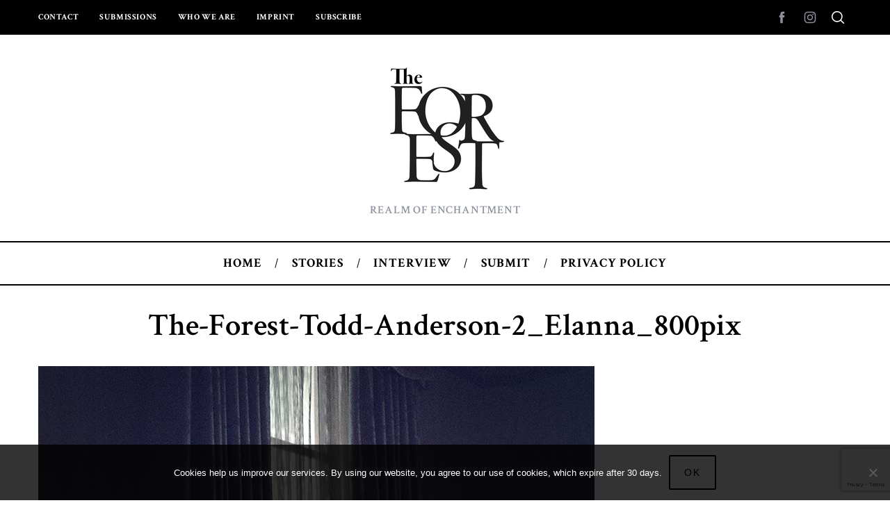

--- FILE ---
content_type: text/html; charset=utf-8
request_url: https://www.google.com/recaptcha/api2/anchor?ar=1&k=6Le7l6cUAAAAAHwN1ExzpZHS0RgHzfOWlAXvUl-_&co=aHR0cHM6Ly90aGVmb3Jlc3RtYWdhemluZS5jb206NDQz&hl=en&v=9TiwnJFHeuIw_s0wSd3fiKfN&size=invisible&anchor-ms=20000&execute-ms=30000&cb=39zygn8hl8ip
body_size: 47995
content:
<!DOCTYPE HTML><html dir="ltr" lang="en"><head><meta http-equiv="Content-Type" content="text/html; charset=UTF-8">
<meta http-equiv="X-UA-Compatible" content="IE=edge">
<title>reCAPTCHA</title>
<style type="text/css">
/* cyrillic-ext */
@font-face {
  font-family: 'Roboto';
  font-style: normal;
  font-weight: 400;
  font-stretch: 100%;
  src: url(//fonts.gstatic.com/s/roboto/v48/KFO7CnqEu92Fr1ME7kSn66aGLdTylUAMa3GUBHMdazTgWw.woff2) format('woff2');
  unicode-range: U+0460-052F, U+1C80-1C8A, U+20B4, U+2DE0-2DFF, U+A640-A69F, U+FE2E-FE2F;
}
/* cyrillic */
@font-face {
  font-family: 'Roboto';
  font-style: normal;
  font-weight: 400;
  font-stretch: 100%;
  src: url(//fonts.gstatic.com/s/roboto/v48/KFO7CnqEu92Fr1ME7kSn66aGLdTylUAMa3iUBHMdazTgWw.woff2) format('woff2');
  unicode-range: U+0301, U+0400-045F, U+0490-0491, U+04B0-04B1, U+2116;
}
/* greek-ext */
@font-face {
  font-family: 'Roboto';
  font-style: normal;
  font-weight: 400;
  font-stretch: 100%;
  src: url(//fonts.gstatic.com/s/roboto/v48/KFO7CnqEu92Fr1ME7kSn66aGLdTylUAMa3CUBHMdazTgWw.woff2) format('woff2');
  unicode-range: U+1F00-1FFF;
}
/* greek */
@font-face {
  font-family: 'Roboto';
  font-style: normal;
  font-weight: 400;
  font-stretch: 100%;
  src: url(//fonts.gstatic.com/s/roboto/v48/KFO7CnqEu92Fr1ME7kSn66aGLdTylUAMa3-UBHMdazTgWw.woff2) format('woff2');
  unicode-range: U+0370-0377, U+037A-037F, U+0384-038A, U+038C, U+038E-03A1, U+03A3-03FF;
}
/* math */
@font-face {
  font-family: 'Roboto';
  font-style: normal;
  font-weight: 400;
  font-stretch: 100%;
  src: url(//fonts.gstatic.com/s/roboto/v48/KFO7CnqEu92Fr1ME7kSn66aGLdTylUAMawCUBHMdazTgWw.woff2) format('woff2');
  unicode-range: U+0302-0303, U+0305, U+0307-0308, U+0310, U+0312, U+0315, U+031A, U+0326-0327, U+032C, U+032F-0330, U+0332-0333, U+0338, U+033A, U+0346, U+034D, U+0391-03A1, U+03A3-03A9, U+03B1-03C9, U+03D1, U+03D5-03D6, U+03F0-03F1, U+03F4-03F5, U+2016-2017, U+2034-2038, U+203C, U+2040, U+2043, U+2047, U+2050, U+2057, U+205F, U+2070-2071, U+2074-208E, U+2090-209C, U+20D0-20DC, U+20E1, U+20E5-20EF, U+2100-2112, U+2114-2115, U+2117-2121, U+2123-214F, U+2190, U+2192, U+2194-21AE, U+21B0-21E5, U+21F1-21F2, U+21F4-2211, U+2213-2214, U+2216-22FF, U+2308-230B, U+2310, U+2319, U+231C-2321, U+2336-237A, U+237C, U+2395, U+239B-23B7, U+23D0, U+23DC-23E1, U+2474-2475, U+25AF, U+25B3, U+25B7, U+25BD, U+25C1, U+25CA, U+25CC, U+25FB, U+266D-266F, U+27C0-27FF, U+2900-2AFF, U+2B0E-2B11, U+2B30-2B4C, U+2BFE, U+3030, U+FF5B, U+FF5D, U+1D400-1D7FF, U+1EE00-1EEFF;
}
/* symbols */
@font-face {
  font-family: 'Roboto';
  font-style: normal;
  font-weight: 400;
  font-stretch: 100%;
  src: url(//fonts.gstatic.com/s/roboto/v48/KFO7CnqEu92Fr1ME7kSn66aGLdTylUAMaxKUBHMdazTgWw.woff2) format('woff2');
  unicode-range: U+0001-000C, U+000E-001F, U+007F-009F, U+20DD-20E0, U+20E2-20E4, U+2150-218F, U+2190, U+2192, U+2194-2199, U+21AF, U+21E6-21F0, U+21F3, U+2218-2219, U+2299, U+22C4-22C6, U+2300-243F, U+2440-244A, U+2460-24FF, U+25A0-27BF, U+2800-28FF, U+2921-2922, U+2981, U+29BF, U+29EB, U+2B00-2BFF, U+4DC0-4DFF, U+FFF9-FFFB, U+10140-1018E, U+10190-1019C, U+101A0, U+101D0-101FD, U+102E0-102FB, U+10E60-10E7E, U+1D2C0-1D2D3, U+1D2E0-1D37F, U+1F000-1F0FF, U+1F100-1F1AD, U+1F1E6-1F1FF, U+1F30D-1F30F, U+1F315, U+1F31C, U+1F31E, U+1F320-1F32C, U+1F336, U+1F378, U+1F37D, U+1F382, U+1F393-1F39F, U+1F3A7-1F3A8, U+1F3AC-1F3AF, U+1F3C2, U+1F3C4-1F3C6, U+1F3CA-1F3CE, U+1F3D4-1F3E0, U+1F3ED, U+1F3F1-1F3F3, U+1F3F5-1F3F7, U+1F408, U+1F415, U+1F41F, U+1F426, U+1F43F, U+1F441-1F442, U+1F444, U+1F446-1F449, U+1F44C-1F44E, U+1F453, U+1F46A, U+1F47D, U+1F4A3, U+1F4B0, U+1F4B3, U+1F4B9, U+1F4BB, U+1F4BF, U+1F4C8-1F4CB, U+1F4D6, U+1F4DA, U+1F4DF, U+1F4E3-1F4E6, U+1F4EA-1F4ED, U+1F4F7, U+1F4F9-1F4FB, U+1F4FD-1F4FE, U+1F503, U+1F507-1F50B, U+1F50D, U+1F512-1F513, U+1F53E-1F54A, U+1F54F-1F5FA, U+1F610, U+1F650-1F67F, U+1F687, U+1F68D, U+1F691, U+1F694, U+1F698, U+1F6AD, U+1F6B2, U+1F6B9-1F6BA, U+1F6BC, U+1F6C6-1F6CF, U+1F6D3-1F6D7, U+1F6E0-1F6EA, U+1F6F0-1F6F3, U+1F6F7-1F6FC, U+1F700-1F7FF, U+1F800-1F80B, U+1F810-1F847, U+1F850-1F859, U+1F860-1F887, U+1F890-1F8AD, U+1F8B0-1F8BB, U+1F8C0-1F8C1, U+1F900-1F90B, U+1F93B, U+1F946, U+1F984, U+1F996, U+1F9E9, U+1FA00-1FA6F, U+1FA70-1FA7C, U+1FA80-1FA89, U+1FA8F-1FAC6, U+1FACE-1FADC, U+1FADF-1FAE9, U+1FAF0-1FAF8, U+1FB00-1FBFF;
}
/* vietnamese */
@font-face {
  font-family: 'Roboto';
  font-style: normal;
  font-weight: 400;
  font-stretch: 100%;
  src: url(//fonts.gstatic.com/s/roboto/v48/KFO7CnqEu92Fr1ME7kSn66aGLdTylUAMa3OUBHMdazTgWw.woff2) format('woff2');
  unicode-range: U+0102-0103, U+0110-0111, U+0128-0129, U+0168-0169, U+01A0-01A1, U+01AF-01B0, U+0300-0301, U+0303-0304, U+0308-0309, U+0323, U+0329, U+1EA0-1EF9, U+20AB;
}
/* latin-ext */
@font-face {
  font-family: 'Roboto';
  font-style: normal;
  font-weight: 400;
  font-stretch: 100%;
  src: url(//fonts.gstatic.com/s/roboto/v48/KFO7CnqEu92Fr1ME7kSn66aGLdTylUAMa3KUBHMdazTgWw.woff2) format('woff2');
  unicode-range: U+0100-02BA, U+02BD-02C5, U+02C7-02CC, U+02CE-02D7, U+02DD-02FF, U+0304, U+0308, U+0329, U+1D00-1DBF, U+1E00-1E9F, U+1EF2-1EFF, U+2020, U+20A0-20AB, U+20AD-20C0, U+2113, U+2C60-2C7F, U+A720-A7FF;
}
/* latin */
@font-face {
  font-family: 'Roboto';
  font-style: normal;
  font-weight: 400;
  font-stretch: 100%;
  src: url(//fonts.gstatic.com/s/roboto/v48/KFO7CnqEu92Fr1ME7kSn66aGLdTylUAMa3yUBHMdazQ.woff2) format('woff2');
  unicode-range: U+0000-00FF, U+0131, U+0152-0153, U+02BB-02BC, U+02C6, U+02DA, U+02DC, U+0304, U+0308, U+0329, U+2000-206F, U+20AC, U+2122, U+2191, U+2193, U+2212, U+2215, U+FEFF, U+FFFD;
}
/* cyrillic-ext */
@font-face {
  font-family: 'Roboto';
  font-style: normal;
  font-weight: 500;
  font-stretch: 100%;
  src: url(//fonts.gstatic.com/s/roboto/v48/KFO7CnqEu92Fr1ME7kSn66aGLdTylUAMa3GUBHMdazTgWw.woff2) format('woff2');
  unicode-range: U+0460-052F, U+1C80-1C8A, U+20B4, U+2DE0-2DFF, U+A640-A69F, U+FE2E-FE2F;
}
/* cyrillic */
@font-face {
  font-family: 'Roboto';
  font-style: normal;
  font-weight: 500;
  font-stretch: 100%;
  src: url(//fonts.gstatic.com/s/roboto/v48/KFO7CnqEu92Fr1ME7kSn66aGLdTylUAMa3iUBHMdazTgWw.woff2) format('woff2');
  unicode-range: U+0301, U+0400-045F, U+0490-0491, U+04B0-04B1, U+2116;
}
/* greek-ext */
@font-face {
  font-family: 'Roboto';
  font-style: normal;
  font-weight: 500;
  font-stretch: 100%;
  src: url(//fonts.gstatic.com/s/roboto/v48/KFO7CnqEu92Fr1ME7kSn66aGLdTylUAMa3CUBHMdazTgWw.woff2) format('woff2');
  unicode-range: U+1F00-1FFF;
}
/* greek */
@font-face {
  font-family: 'Roboto';
  font-style: normal;
  font-weight: 500;
  font-stretch: 100%;
  src: url(//fonts.gstatic.com/s/roboto/v48/KFO7CnqEu92Fr1ME7kSn66aGLdTylUAMa3-UBHMdazTgWw.woff2) format('woff2');
  unicode-range: U+0370-0377, U+037A-037F, U+0384-038A, U+038C, U+038E-03A1, U+03A3-03FF;
}
/* math */
@font-face {
  font-family: 'Roboto';
  font-style: normal;
  font-weight: 500;
  font-stretch: 100%;
  src: url(//fonts.gstatic.com/s/roboto/v48/KFO7CnqEu92Fr1ME7kSn66aGLdTylUAMawCUBHMdazTgWw.woff2) format('woff2');
  unicode-range: U+0302-0303, U+0305, U+0307-0308, U+0310, U+0312, U+0315, U+031A, U+0326-0327, U+032C, U+032F-0330, U+0332-0333, U+0338, U+033A, U+0346, U+034D, U+0391-03A1, U+03A3-03A9, U+03B1-03C9, U+03D1, U+03D5-03D6, U+03F0-03F1, U+03F4-03F5, U+2016-2017, U+2034-2038, U+203C, U+2040, U+2043, U+2047, U+2050, U+2057, U+205F, U+2070-2071, U+2074-208E, U+2090-209C, U+20D0-20DC, U+20E1, U+20E5-20EF, U+2100-2112, U+2114-2115, U+2117-2121, U+2123-214F, U+2190, U+2192, U+2194-21AE, U+21B0-21E5, U+21F1-21F2, U+21F4-2211, U+2213-2214, U+2216-22FF, U+2308-230B, U+2310, U+2319, U+231C-2321, U+2336-237A, U+237C, U+2395, U+239B-23B7, U+23D0, U+23DC-23E1, U+2474-2475, U+25AF, U+25B3, U+25B7, U+25BD, U+25C1, U+25CA, U+25CC, U+25FB, U+266D-266F, U+27C0-27FF, U+2900-2AFF, U+2B0E-2B11, U+2B30-2B4C, U+2BFE, U+3030, U+FF5B, U+FF5D, U+1D400-1D7FF, U+1EE00-1EEFF;
}
/* symbols */
@font-face {
  font-family: 'Roboto';
  font-style: normal;
  font-weight: 500;
  font-stretch: 100%;
  src: url(//fonts.gstatic.com/s/roboto/v48/KFO7CnqEu92Fr1ME7kSn66aGLdTylUAMaxKUBHMdazTgWw.woff2) format('woff2');
  unicode-range: U+0001-000C, U+000E-001F, U+007F-009F, U+20DD-20E0, U+20E2-20E4, U+2150-218F, U+2190, U+2192, U+2194-2199, U+21AF, U+21E6-21F0, U+21F3, U+2218-2219, U+2299, U+22C4-22C6, U+2300-243F, U+2440-244A, U+2460-24FF, U+25A0-27BF, U+2800-28FF, U+2921-2922, U+2981, U+29BF, U+29EB, U+2B00-2BFF, U+4DC0-4DFF, U+FFF9-FFFB, U+10140-1018E, U+10190-1019C, U+101A0, U+101D0-101FD, U+102E0-102FB, U+10E60-10E7E, U+1D2C0-1D2D3, U+1D2E0-1D37F, U+1F000-1F0FF, U+1F100-1F1AD, U+1F1E6-1F1FF, U+1F30D-1F30F, U+1F315, U+1F31C, U+1F31E, U+1F320-1F32C, U+1F336, U+1F378, U+1F37D, U+1F382, U+1F393-1F39F, U+1F3A7-1F3A8, U+1F3AC-1F3AF, U+1F3C2, U+1F3C4-1F3C6, U+1F3CA-1F3CE, U+1F3D4-1F3E0, U+1F3ED, U+1F3F1-1F3F3, U+1F3F5-1F3F7, U+1F408, U+1F415, U+1F41F, U+1F426, U+1F43F, U+1F441-1F442, U+1F444, U+1F446-1F449, U+1F44C-1F44E, U+1F453, U+1F46A, U+1F47D, U+1F4A3, U+1F4B0, U+1F4B3, U+1F4B9, U+1F4BB, U+1F4BF, U+1F4C8-1F4CB, U+1F4D6, U+1F4DA, U+1F4DF, U+1F4E3-1F4E6, U+1F4EA-1F4ED, U+1F4F7, U+1F4F9-1F4FB, U+1F4FD-1F4FE, U+1F503, U+1F507-1F50B, U+1F50D, U+1F512-1F513, U+1F53E-1F54A, U+1F54F-1F5FA, U+1F610, U+1F650-1F67F, U+1F687, U+1F68D, U+1F691, U+1F694, U+1F698, U+1F6AD, U+1F6B2, U+1F6B9-1F6BA, U+1F6BC, U+1F6C6-1F6CF, U+1F6D3-1F6D7, U+1F6E0-1F6EA, U+1F6F0-1F6F3, U+1F6F7-1F6FC, U+1F700-1F7FF, U+1F800-1F80B, U+1F810-1F847, U+1F850-1F859, U+1F860-1F887, U+1F890-1F8AD, U+1F8B0-1F8BB, U+1F8C0-1F8C1, U+1F900-1F90B, U+1F93B, U+1F946, U+1F984, U+1F996, U+1F9E9, U+1FA00-1FA6F, U+1FA70-1FA7C, U+1FA80-1FA89, U+1FA8F-1FAC6, U+1FACE-1FADC, U+1FADF-1FAE9, U+1FAF0-1FAF8, U+1FB00-1FBFF;
}
/* vietnamese */
@font-face {
  font-family: 'Roboto';
  font-style: normal;
  font-weight: 500;
  font-stretch: 100%;
  src: url(//fonts.gstatic.com/s/roboto/v48/KFO7CnqEu92Fr1ME7kSn66aGLdTylUAMa3OUBHMdazTgWw.woff2) format('woff2');
  unicode-range: U+0102-0103, U+0110-0111, U+0128-0129, U+0168-0169, U+01A0-01A1, U+01AF-01B0, U+0300-0301, U+0303-0304, U+0308-0309, U+0323, U+0329, U+1EA0-1EF9, U+20AB;
}
/* latin-ext */
@font-face {
  font-family: 'Roboto';
  font-style: normal;
  font-weight: 500;
  font-stretch: 100%;
  src: url(//fonts.gstatic.com/s/roboto/v48/KFO7CnqEu92Fr1ME7kSn66aGLdTylUAMa3KUBHMdazTgWw.woff2) format('woff2');
  unicode-range: U+0100-02BA, U+02BD-02C5, U+02C7-02CC, U+02CE-02D7, U+02DD-02FF, U+0304, U+0308, U+0329, U+1D00-1DBF, U+1E00-1E9F, U+1EF2-1EFF, U+2020, U+20A0-20AB, U+20AD-20C0, U+2113, U+2C60-2C7F, U+A720-A7FF;
}
/* latin */
@font-face {
  font-family: 'Roboto';
  font-style: normal;
  font-weight: 500;
  font-stretch: 100%;
  src: url(//fonts.gstatic.com/s/roboto/v48/KFO7CnqEu92Fr1ME7kSn66aGLdTylUAMa3yUBHMdazQ.woff2) format('woff2');
  unicode-range: U+0000-00FF, U+0131, U+0152-0153, U+02BB-02BC, U+02C6, U+02DA, U+02DC, U+0304, U+0308, U+0329, U+2000-206F, U+20AC, U+2122, U+2191, U+2193, U+2212, U+2215, U+FEFF, U+FFFD;
}
/* cyrillic-ext */
@font-face {
  font-family: 'Roboto';
  font-style: normal;
  font-weight: 900;
  font-stretch: 100%;
  src: url(//fonts.gstatic.com/s/roboto/v48/KFO7CnqEu92Fr1ME7kSn66aGLdTylUAMa3GUBHMdazTgWw.woff2) format('woff2');
  unicode-range: U+0460-052F, U+1C80-1C8A, U+20B4, U+2DE0-2DFF, U+A640-A69F, U+FE2E-FE2F;
}
/* cyrillic */
@font-face {
  font-family: 'Roboto';
  font-style: normal;
  font-weight: 900;
  font-stretch: 100%;
  src: url(//fonts.gstatic.com/s/roboto/v48/KFO7CnqEu92Fr1ME7kSn66aGLdTylUAMa3iUBHMdazTgWw.woff2) format('woff2');
  unicode-range: U+0301, U+0400-045F, U+0490-0491, U+04B0-04B1, U+2116;
}
/* greek-ext */
@font-face {
  font-family: 'Roboto';
  font-style: normal;
  font-weight: 900;
  font-stretch: 100%;
  src: url(//fonts.gstatic.com/s/roboto/v48/KFO7CnqEu92Fr1ME7kSn66aGLdTylUAMa3CUBHMdazTgWw.woff2) format('woff2');
  unicode-range: U+1F00-1FFF;
}
/* greek */
@font-face {
  font-family: 'Roboto';
  font-style: normal;
  font-weight: 900;
  font-stretch: 100%;
  src: url(//fonts.gstatic.com/s/roboto/v48/KFO7CnqEu92Fr1ME7kSn66aGLdTylUAMa3-UBHMdazTgWw.woff2) format('woff2');
  unicode-range: U+0370-0377, U+037A-037F, U+0384-038A, U+038C, U+038E-03A1, U+03A3-03FF;
}
/* math */
@font-face {
  font-family: 'Roboto';
  font-style: normal;
  font-weight: 900;
  font-stretch: 100%;
  src: url(//fonts.gstatic.com/s/roboto/v48/KFO7CnqEu92Fr1ME7kSn66aGLdTylUAMawCUBHMdazTgWw.woff2) format('woff2');
  unicode-range: U+0302-0303, U+0305, U+0307-0308, U+0310, U+0312, U+0315, U+031A, U+0326-0327, U+032C, U+032F-0330, U+0332-0333, U+0338, U+033A, U+0346, U+034D, U+0391-03A1, U+03A3-03A9, U+03B1-03C9, U+03D1, U+03D5-03D6, U+03F0-03F1, U+03F4-03F5, U+2016-2017, U+2034-2038, U+203C, U+2040, U+2043, U+2047, U+2050, U+2057, U+205F, U+2070-2071, U+2074-208E, U+2090-209C, U+20D0-20DC, U+20E1, U+20E5-20EF, U+2100-2112, U+2114-2115, U+2117-2121, U+2123-214F, U+2190, U+2192, U+2194-21AE, U+21B0-21E5, U+21F1-21F2, U+21F4-2211, U+2213-2214, U+2216-22FF, U+2308-230B, U+2310, U+2319, U+231C-2321, U+2336-237A, U+237C, U+2395, U+239B-23B7, U+23D0, U+23DC-23E1, U+2474-2475, U+25AF, U+25B3, U+25B7, U+25BD, U+25C1, U+25CA, U+25CC, U+25FB, U+266D-266F, U+27C0-27FF, U+2900-2AFF, U+2B0E-2B11, U+2B30-2B4C, U+2BFE, U+3030, U+FF5B, U+FF5D, U+1D400-1D7FF, U+1EE00-1EEFF;
}
/* symbols */
@font-face {
  font-family: 'Roboto';
  font-style: normal;
  font-weight: 900;
  font-stretch: 100%;
  src: url(//fonts.gstatic.com/s/roboto/v48/KFO7CnqEu92Fr1ME7kSn66aGLdTylUAMaxKUBHMdazTgWw.woff2) format('woff2');
  unicode-range: U+0001-000C, U+000E-001F, U+007F-009F, U+20DD-20E0, U+20E2-20E4, U+2150-218F, U+2190, U+2192, U+2194-2199, U+21AF, U+21E6-21F0, U+21F3, U+2218-2219, U+2299, U+22C4-22C6, U+2300-243F, U+2440-244A, U+2460-24FF, U+25A0-27BF, U+2800-28FF, U+2921-2922, U+2981, U+29BF, U+29EB, U+2B00-2BFF, U+4DC0-4DFF, U+FFF9-FFFB, U+10140-1018E, U+10190-1019C, U+101A0, U+101D0-101FD, U+102E0-102FB, U+10E60-10E7E, U+1D2C0-1D2D3, U+1D2E0-1D37F, U+1F000-1F0FF, U+1F100-1F1AD, U+1F1E6-1F1FF, U+1F30D-1F30F, U+1F315, U+1F31C, U+1F31E, U+1F320-1F32C, U+1F336, U+1F378, U+1F37D, U+1F382, U+1F393-1F39F, U+1F3A7-1F3A8, U+1F3AC-1F3AF, U+1F3C2, U+1F3C4-1F3C6, U+1F3CA-1F3CE, U+1F3D4-1F3E0, U+1F3ED, U+1F3F1-1F3F3, U+1F3F5-1F3F7, U+1F408, U+1F415, U+1F41F, U+1F426, U+1F43F, U+1F441-1F442, U+1F444, U+1F446-1F449, U+1F44C-1F44E, U+1F453, U+1F46A, U+1F47D, U+1F4A3, U+1F4B0, U+1F4B3, U+1F4B9, U+1F4BB, U+1F4BF, U+1F4C8-1F4CB, U+1F4D6, U+1F4DA, U+1F4DF, U+1F4E3-1F4E6, U+1F4EA-1F4ED, U+1F4F7, U+1F4F9-1F4FB, U+1F4FD-1F4FE, U+1F503, U+1F507-1F50B, U+1F50D, U+1F512-1F513, U+1F53E-1F54A, U+1F54F-1F5FA, U+1F610, U+1F650-1F67F, U+1F687, U+1F68D, U+1F691, U+1F694, U+1F698, U+1F6AD, U+1F6B2, U+1F6B9-1F6BA, U+1F6BC, U+1F6C6-1F6CF, U+1F6D3-1F6D7, U+1F6E0-1F6EA, U+1F6F0-1F6F3, U+1F6F7-1F6FC, U+1F700-1F7FF, U+1F800-1F80B, U+1F810-1F847, U+1F850-1F859, U+1F860-1F887, U+1F890-1F8AD, U+1F8B0-1F8BB, U+1F8C0-1F8C1, U+1F900-1F90B, U+1F93B, U+1F946, U+1F984, U+1F996, U+1F9E9, U+1FA00-1FA6F, U+1FA70-1FA7C, U+1FA80-1FA89, U+1FA8F-1FAC6, U+1FACE-1FADC, U+1FADF-1FAE9, U+1FAF0-1FAF8, U+1FB00-1FBFF;
}
/* vietnamese */
@font-face {
  font-family: 'Roboto';
  font-style: normal;
  font-weight: 900;
  font-stretch: 100%;
  src: url(//fonts.gstatic.com/s/roboto/v48/KFO7CnqEu92Fr1ME7kSn66aGLdTylUAMa3OUBHMdazTgWw.woff2) format('woff2');
  unicode-range: U+0102-0103, U+0110-0111, U+0128-0129, U+0168-0169, U+01A0-01A1, U+01AF-01B0, U+0300-0301, U+0303-0304, U+0308-0309, U+0323, U+0329, U+1EA0-1EF9, U+20AB;
}
/* latin-ext */
@font-face {
  font-family: 'Roboto';
  font-style: normal;
  font-weight: 900;
  font-stretch: 100%;
  src: url(//fonts.gstatic.com/s/roboto/v48/KFO7CnqEu92Fr1ME7kSn66aGLdTylUAMa3KUBHMdazTgWw.woff2) format('woff2');
  unicode-range: U+0100-02BA, U+02BD-02C5, U+02C7-02CC, U+02CE-02D7, U+02DD-02FF, U+0304, U+0308, U+0329, U+1D00-1DBF, U+1E00-1E9F, U+1EF2-1EFF, U+2020, U+20A0-20AB, U+20AD-20C0, U+2113, U+2C60-2C7F, U+A720-A7FF;
}
/* latin */
@font-face {
  font-family: 'Roboto';
  font-style: normal;
  font-weight: 900;
  font-stretch: 100%;
  src: url(//fonts.gstatic.com/s/roboto/v48/KFO7CnqEu92Fr1ME7kSn66aGLdTylUAMa3yUBHMdazQ.woff2) format('woff2');
  unicode-range: U+0000-00FF, U+0131, U+0152-0153, U+02BB-02BC, U+02C6, U+02DA, U+02DC, U+0304, U+0308, U+0329, U+2000-206F, U+20AC, U+2122, U+2191, U+2193, U+2212, U+2215, U+FEFF, U+FFFD;
}

</style>
<link rel="stylesheet" type="text/css" href="https://www.gstatic.com/recaptcha/releases/9TiwnJFHeuIw_s0wSd3fiKfN/styles__ltr.css">
<script nonce="4U-FFoNgv-ez1ytmsdy73g" type="text/javascript">window['__recaptcha_api'] = 'https://www.google.com/recaptcha/api2/';</script>
<script type="text/javascript" src="https://www.gstatic.com/recaptcha/releases/9TiwnJFHeuIw_s0wSd3fiKfN/recaptcha__en.js" nonce="4U-FFoNgv-ez1ytmsdy73g">
      
    </script></head>
<body><div id="rc-anchor-alert" class="rc-anchor-alert"></div>
<input type="hidden" id="recaptcha-token" value="[base64]">
<script type="text/javascript" nonce="4U-FFoNgv-ez1ytmsdy73g">
      recaptcha.anchor.Main.init("[\x22ainput\x22,[\x22bgdata\x22,\x22\x22,\[base64]/[base64]/[base64]/[base64]/[base64]/[base64]/[base64]/[base64]/[base64]/[base64]\\u003d\x22,\[base64]\\u003d\\u003d\x22,\x22w6IsCG0dOSx0wo3CsjQReUjCsXUAEMKVWAk8OUhebw91AcODw4bCqcK8w5Fsw7EibcKmNcOawp9BwrHDiMOOLgwlKDnDjcOOw5JKZcOuwp/CmEZyw4TDpxHCs8KpFsKFw6pkHkMFKDtNwpt4ZALDnsKNOcOmfMKCdsKkwoLDlcOYeHVDChHCmsOcUX/CuUXDnwAXw5JbCMOYwptHw4rChH5xw7HDg8K6wrZUM8KuwpnCk1nDhsK9w7Z1BjQFwpjCscO6wrPCkDg3WVY+KWPCj8KMwrHCqMOMwqdKw7Ihw77ChMOJw4h8d0/CjU/DpmBtQUvDtcKuPMKCG0NNw6HDjnAGSiTCm8KuwoEWacOndQRCB1hAwoJYwpDCq8Otw6nDtBA6w5zCtMOCw4/[base64]/DmMKUwoTDhkkZV2wvwrw4wrkmw6rCl0bDrcKvwrHDgRQDOwMfwqAEFgcHRCzCkMOYNsKqN3VXADbDg8KBJlfDhsK7aU7DnMOOOcO5wqsbwqAKdz/CvMKCwp7ChMOQw6nDhsOww7LClMOmwoHChMOGc8OYcwDDvWzCisOAZ8OIwqwNZxNRGQnDgBEyU3PCkz0cw4EmbWVVMsKNwpLDmsOgwr7ChVLDtnLCp0FgTMO2aMKuwolqBn/Cim9fw5h6wo/ChidgwofCoDDDn18rWTzDpAnDjzZew4gxbcKKI8KSLUnDssOXwpHCp8KowrnDgcOjPcKrasO5wpN+wp3DoMKYwpITwoLDvMKJBkTCqwk/wq/DqxDCv2fCoMK0wrMIwoDComTCmy9YJcONw7fChsOeFhDCjsOXwocQw4jChgTCh8OEfMOLwoDDgsKswqoVAsOEBsOGw6fDqgfCksOiwq/CrE7DgTgzRcO4ScKwWcKhw5gKwr/[base64]/[base64]/DuHx5YTVsPMK7FGPCv8KRe0hEw5vCpMOWw7t4HTPClHfCn8OxLMOMeATCtwRcw5UtJ0nDuMOiaMKlTGlVXsKxKnNdw7E6w7PCjcObVQHCvlF5w5PDmsO7woszwoHCocOzwo/DiWnDhyhywqzCj8OWwqAKGWZvw4dFw64Fw5HCgGhFdVfCvS3DlygsPSQcbsO7c1E5wrM7Wi9FbxnDiFMJwp/DqsKOw4AmRQjDj3gSwpUsw6jChxU5dMK2UxtHw65CPcO9w7gHw43Co1wtwozDjcKAIyjDhzPDijNHwqYFIsK8wpUxwpPCt8Osw6bCijpbWcK/XcO2FjDClwnDsMKpwrt4X8OXw7QqR8O8w4BKw6JzOMKXQ0vDt1TCvMKAJShHwo0vRAzClzI3wqDCk8OfHsKgbMOBfcKCwpfDi8KQwpRfw4EsWg7DshFzbjtfw7ZrVcKmwp5SwqzDlUM0J8ORYzZPR8OEwofDqSQXwr5KNFHDninCl1LDsGjDpMKZZcK6wqA/Ij9ww5Z5w5liw55HE1XCvsOxHRPDnRQWEMOVw4nCvyUfaU7DhWLCqcKMwrMtwqgZKWQmJMOAwr5tw74xw6EvLVgQaMO1w6Zqw4HDkcKNH8KPVgJxdMKuYTF/T23DhMOxZ8OaOsOuW8KEw4HCqMOXw7IQwqAiw6HCk3lBcUh/wpnDl8Knwr9Pw7kOd3o1w5rDvkbDssKzaUHCmsOWw4/CtDbCviTDmMK+C8KcTMOhHsKUwr5Nwq1PF0DChMOsecOzDDFUWcOdA8KQw73CrMODw5leeEzCjcOHwp9DZsK4w5vDn3/[base64]/[base64]/ccK/[base64]/w6DCnyrDunXDk8KKS8Onw5xcw4p8UxPCmFnDs1RCXwPDr3nCp8OARCzDi0shw7/Cu8O3wqfCslE2wr1/AkPDmAgHw5DDg8KUCcO4eSs8B1vDphPCtMO4wpXDkMOowp3DocOpwqZSw5DClMOAch4UwpJuwqPCm3zDj8Ouw6Z9XsOnw41sFMKow4tKw7MHDkHDusOILsOHVMO7wp/Dn8OPwp1aZWY8w4bCvGFLbmvChcORFzpDwr/Dn8K2woAxa8ONb3pDQcOBM8OWw6PDlcOtD8KLwpnCtMK5YcKINMOAagV6w4AZSBUZHsOsIlFxciDDq8K5w6YFSmRoIMKBw4fCgQskIgFACMK0w5/CiMONwqnDgsKdUsO8w4/CmsK4V2LCjsOpw6TClcO0wrNQfMKYwqfCgW3DkgzCm8OUw4vDvnXDslcLCF5MwrUZIcKwN8KHw4Nbw700wrPDtsOQw4kFw5TDuk8rw7VMQsKAMQjDjDx4w5thwqRSZz7CuzoWwpZMdsOewqU2GMO9woMXw5l/fcKbG1InI8KDOMK/em4Cw4VTRCbDvcO/[base64]/DlHrDsmQewq/CjmnDtMOvS8KIVH1PB2/[base64]/REfCpELCoMOfYyvCtsKHE8Oea8KowpliHsOwbcODESdJFcKtw7FBTFHDpsOif8OsLsORSELDssOPw5nCj8OaE3jDqHIXw6gtw6HDtcKdw61NwoRXw5PCqsKuwp0Bw5wuw4sDw5zCtMKGwpPCnw/CjMO8AxjDhWLCsjjDtyLCisOiTsK5LMOUw4/DqcKVfT7Dt8O9w4M6aGnCjMO4YMOUBMOdY8OqbU/ClirDlAbDqx8JJGZHQXgnw6s9w5zChlXDtcKjVE4FOiPDqcK7w74rw5JLcwDCusORwo3DgMKcw53CtjLDhMOxw74kw77DiMKIw7xkLSXDh8KGQsKbP8KFYcKYC8KuLsKbWj1zWwHCtn/ClMOCZkTChcO6w5TCvMOxwqfCnD/CvjpHw5rCp1s3cgTDlFkWw4nCiWzDjx4uc1PDgFpZJcKZwrgiYg/Cm8OgAMOXwrDCosKCwrnCk8OvwoAfw5p+w5PCkX10JEUuOsKgwpdMw7dewqExwojCk8OGAcOAB8OkSBhGVHFawpBxK8KLLsO1SMO/[base64]/CvEZzDVBrwrbCkQ/DmsKow5XCvzLCgMOnNS/CtVprw4ZKw7HDiEbDlsOMw5/[base64]/IsKuSCJgAQNSw7HCoiQ+w5rDlMKowr/[base64]/CkcKSN8Odw79ifwQhF2rDqMKHMMKgwp/CuH7CncKEwo3CvcOmwqjDqiU4fzHCkhTDoV4HGChewq0rXsKaFkhNw5rCpxPDsmTChcKmHcK/wr8wVMOuwo3CojjDqiIbw5DCjcK9fFUlw4zCqFlCacK2UCzDgcOhY8KUwosfw5U7wowdwoTDihHCmMKdw4gLw57Cg8Kcw4NSPxXCvT3Cr8Opw71Ww6vCi0LClcOHwqzCszlXecK6wpNfw5wsw7YuTVrDvW95KWbCrcOzwrnDu35awqpZw4w5wo/Cu8OzaMK3Z2XDj8O0w7LDmsOuJcKaWjrDhTBNQ8KoK3xBw43Dig7DgMOYwop7FxwHw6g2w6LCjMKBwp/Dh8K3w60MIcOBw7xfwojDr8KsAcKowrBcFFrCnU/ChMOnwqbDuTA9wq1OE8ORw6bDkcKLQMKfw4RRw4nDs0Q1M3E/OnxsY3zCtsOOwql6WnLCoMO9GgXCvExQwrfDnMKmworClsKXZA8hPSlFbFkKcw3DuMOPIAgkwr3DkQ3DkcK+LGFbw7oRwpNRwrXCtMKWw5V3S0BcJcO8YjEqw55YZcKbJUTChsOxw4MXwojDocOXNsKxwpXDtxHCt1tXw5HDicO1w53Cs0rDjMOXw4LCq8O/MMOnHcKfTsOcwozDmsORRMKPw5HCjsKNwqcGHjDDklTDhhphw4BhIMOLwoBCdsONwrInM8KfAMK/w6wdw548ByvCssKCbBLDnBnCvCbCp8KdAMO1w6kcwo7DlzJ1YTQJw6AYwqM8RMO3dW/DhUdHf2/Cr8Kxwqp9A8KmTsKFw4MHFcOHw5tQOUQtwp3DkcObGl7DvcOOwp/Dm8KPXzFlw5FhHT5hAgfDmShIWlFww7LDggwfVmdIVcO1w77DqcK9wqLCvSdMFS7ClsKVJcKHOcOIw5TCrCJMw7oDVkLDgFA1wrzChS4Dw5HDmCXDt8ONCMKBw5Y/w7d9wr8kwqxRwpwaw7zCkxY1DsOIaMOMOxHCvknCoTg+RDdPwrYRw5QJwpJ5w6Nmw63CqsKeX8KhwqvCsxxxw6k1wpfChgMBwr1/w5vCscOaNhDClD5OPsOdwpR/w7YSw6HCjAfDt8K0w7cdR1p1wrI1w4ZkwqwSEj4ewqPDrsORCcOqwr/[base64]/DtloIVMKOXHp4ZmrDt8OQw67CqMOfS8O8MkM4wpB7UgfCmcOmVH/CpMO1H8KsLUvCkcKzcxgBOMOIOmjCv8O5T8KJw7vCowgMw4nCl0A7eMOsIMOSUVEIwrPDkxJlw5wuLTspGlMKMMKsYlc6w7Yjw5bCrxUjYgvCsGHCl8K6YgQkw6VZwpFXL8ODLkB8w7DDicK0w4s8w5nDuiHDpcK9PzFmXRoKwo0eAsKEw7/[base64]/CvivDsH16w5XDiQw7J8O6w7svwqXCpTHDkBDDusKdw6hNE2EWDsOuchDCp8OpIhDCgMOrw7t1w60sNMOrwo9/QMOxdXZeQsOGwpPDiwxmw6nCr03DpnHCn3XDm8OvwqUlw5LCtz/DmhtIw4Uqwp3DqMOKwqcSLH7CicKZMRlDSGVRwrczDFfCusK/Q8KbXDx+wq5HwpdUF8KvR8OUw5/DhsKiw6DDpyEmAcKtGX7CuXtVH1YYwolgcVMJU8KxOGZDbH1/Zn5YeFkUPcO1NDN3wpXDlkrDksKxw48Ow5/DikDDlWxJJcKYw5vChx8AE8KlbW/Dn8Ohw5w9wpLClygvwpXCt8Ogw6rDi8OfOMK4wqvDiE9LT8OBwpRIwokFwr0+Mkg8P20CKMO4wpDDqsKgIMOTwo3CvWF3w4PCl1sVwogNw40Ww4B9d8OzbsKxwoE6dsKZwp40GGILwpMmChhIw7gCOsOFwrnDkk3DkMKIwrbCmQvCszvCrcO/dcORVcKjwocwwrcAEcKQw49XZcK4wr8Ew6jDhB/[base64]/DmsO+M0TDvxzCsUXCmAjDicKowrAUw40xdFouwoXCs30Qwp3DgMO3woLDq1wJw6bDnW4te35TwrlxesKowrHCpVLDmkbCgMOVw6cfw59YW8Onw5DCsSIww5JWJV0QwpRiDkoeUFxqwrdFUcK4MsKIG2sndcKBSwjCnVfCjwnDlMKdwqfChcKgwqUkwrQ/aMO5c8OcGjA/woYPwpZjNE3DtcOPMHBFwr7Dq2LCigTCh0zCmjXCpsKaw5pqwokOw7p3c0TCsn7Dnm/Cp8O6dCcpfsO1QEUzQlnDmmcxE3HCvn5PC8OVwoMVWAsZVG/DncKVBFNZwqDDqlXCgMK4w7QbKWnDjcOdAHPDv2YhVMKYV1oZw4/DmkfDicKrw6p6w6gOBcONKnjCkcKQwq5wG3vDqMKKZCvCk8KLfMK2wrDDnQ8JwqjCvht5w49xMsOLFBPCvlbDpUjCn8KcOcKPwoM6UMKYLMOlUMKFMcK8HAfCtD9DC8O8WMKJCVIOworCtMOGwqNTWsOsc3/DtMO1w4rCrVorQ8O3wqQYwrcjw67Ctm81OMKMwoddNsOfwq0ldU9Hw73DgcK0LMKUwo7DmMK6DMKmISrDn8Ozwq9KwofDnMKkwr/[base64]/w6gTwrfDjcKcw73DpRJxMRIiw5t9w6E0C1fCgRs1w4bChMOdMwggLcKYwqzCrlQ4wpBtRsONwroRSHjCnE/DmcOoYMKRTlIqDcKUwrwJwqHCngpMJWEVLAtNwojDqXIWw4Etwq1lJkbDmsKIwp3DswFHbMKoEMO8wo4YOCZwwo0UGsOfaMKzekZiMS/Dq8KMwpbCksK7X8OLw7fCkWw4w6LDuMK+WcOHwopJwovCnD0UwpjDrMOmVMKoQcOJwr7CrMOaA8O/wr5Zw7/[base64]/Dn0zDhXJnwp5Aw7rCscKSw4FQC8OKR8OZw73CvcKgYMKtw6LDnmbCpUPCgjDCtVJvw714f8KEw50hS0oAwoHCtUNlBC7DiSXCosOzTXp7w4/[base64]/VzrCjXbDkEhnwq3CjMOwwrI2wq/CgcKFJsK8wq3CtsKwwrB2bMKIw4LDgRLDn2LDsjvDui3DpcKrecKAwp/DnsOrwrnDhsKbw63Ct3LCgcOsCcONVBTCtsK2NsKkw6RZI01xGcKjbMKkaC4+dkHDisKCwqbCi8OPwq0yw6o5PC/DuHnDpU/DsMOQwrvDnUscw7ZHUB0Tw5zDtRfDnhFiGVzDtxxaw7fDoxjCmMKWwqTDtSnCqMO1w7x4w64JwqtjwoTDksOTw5rCnD5pHC9eYDw+wrHDrsO6wp7CisKJw5PDu2rCt1MZcQJ+HsKeen/DpzBAwrDCtcKFdsOkwrABQsKtw7LCqsK/wrIJw6nDv8OVw5PDu8KcTsKpbGvCo8K2w47Dph/DizzCqcKFwpLDkWdKwrpqwqx0wq3Di8OlIR9EWFzDlMKiN3DCocK8w57Do18zw6fCimrDgcK4wq7CoGfCiAwcEnYTwo/DkWHCqzt7WcOPwqkPBRjDmywSbsK/w5nDlQ9dwpLCs8O8RxLCv0nDlcKjY8O+f2PDqMOdPytdZE0DL0t9worDtxXCiBp1w4/ChnbCrH16PMK8wqfDo0rDhFwjw6TDg8KaHjzCpcO0U8OkJxUYNDTCsA5kw74ywqDDlyvDiQQRwqPDmsKQa8KgM8KJw7nCncKmwrxNXsKTAcKoIHrCsgfDgx5uBDnCjMOcwoMiU318w73DmUg4Zz/[base64]/[base64]/DoVfCmUbCvVbDpVdufUPCksOLw4/DpsONwoTCmH9/[base64]/CjsOeYWnDs3sewr/CoRxIwqtpw4YbeG/[base64]/DqB1KCsO8ZMKMS8OgLsKxNsK7wq4kw57DpQ3CsMOTTMOlwq/CtW7Cj8K/wo8rWnlTw7c9wo7DhF7ClErChRo3FsKXQsONw4JCJ8O/w41lY2TDkEFPw6bDhQfDkUl6Z1LDqMOyF8OZE8OOw4M6w7kuaMOWFWRcwpzDgMKKw63CssKqHkQCIMOIQMKTw57DkcOiOcKDZ8KVwqRoMMOxYMOxXcOXJMOsTMK/wrXCnhh5wqZ4TcKwSVspEcKjwrrDpCrCtR1jw5HCqVrCt8K/wp7DrjbCq8OXwprDpcOrRMOzJXHDvcOqdsOuCQBmB3ReK1jDjlxSwqfCjGvDnzTChcKrEcK0aUoedHnDkcKTwogqWhXDmcOewovDhMO4w58tdsOowr9uccO9PMOcXMOkwr3DicKbBU/CnSJ6KFAhwrkvNcOMXD5QZMOaw43CksORwrkjHcOSw5vClzQUwoPDtsOXw4/Di8KQwp9fw5LCllLDrT3CncK2w7fCpMO6wrnDs8ONwoLCt8KmWGwlDMKQwpJowrw+RUPCjH7Du8K0wpHDmcOFHMKkwoLCjcO1LmASfSQGUsK1TcOjw5TDrVHCkBMvwrjCkMKVw7DDmj3DoVvDgEfCiSHCjzsDwroXwrUFw7VTwpzDghASw5FYwo/CosOJcMK/w5YXaMKZw67Dl2/Dn2BFQWp4AcO9SBfCq8Kcw4pEfS7CsMKQN8OpeCh0w5oZRCh7OxZowrNnczkmw591woBCZMOAw7tRU8Ouw7XCigpzZ8KHwoLCj8KCR8K2X8Knb1zDhsO/wogsw74EwqR7U8K3w5lew5nCi8KkOMKfB2zDpcK4wr/DhcK7ScKaHMOEw5FIwoU1XxsEwpXDuMKCwq3CuTfDrsOZw5BAw7HDiDfCiiNLAsOmw7bDnj9ZcHbCmAVqA8OxFsO5IsOeEwnDigtqw7LCusOaHBXDvGY1I8OKDsKZwrEEeX3DoS97wpzChRJ4wr/Dlh47asKiRsOADmXDs8OYwoDDsz7Ds2owGcOcw4fDh8K3LwvCisOUD8Olw7EGU1/DmFJzw6jCsngkw6c0wqB6wqfCmcKRwovCmCIHw5PDmgsIBcKVDBEYRsO8IWVlwoJaw44INinDtGHCkMO0w5N7wqrDt8OLw6gFw419w7QFwqDCs8KPM8OqQ1hsKQ7CrcK/wr9ywqnDvsKFwokADUJHRhYfw4JlC8OBw4oHPcKELndrworClMOew4DDrmNQwoo0w43CoD7DshllCsKow47DvcKdwq5XHBvDqArDsMKfw55GwqU9w6dNwp44wpkPexHCnRFHZzUiIcKMTlnDv8OvAWXCiXEzGnlww6gqwqHCkBZWwp0kHR3CtRNJw4XCni9Mw6/DlxLDsSYcfcOxw6DDnSYTw77DvyxhwohhZsKFW8KjMMK/[base64]/[base64]/GnLCucOpw7rChTDDrwZBwqpuQcOrwoMQw7fCgMOnEULCvMOowpgDGQdYw5cWTT9uw4FLRcOZwq/Dm8OSIWwwCAzDpsK7w53Cm3bCrcKdT8KBFTzDq8KGLBPCkwxOZjA1ZMOQwrfDv8Kyw63DpRMFcsKhB0jDinYkwpcwwrPCisOMIjNeAsKWSMOUfzbDpxPDqcKrFnB1OFQbwq/CiUTDqETCvA/[base64]/w7ZIwpXCmWloIcK1Yjk1Z0LCp1fCvzVVwoQiw4PCrcOKfMK1Rl8DR8OmMsK/wqAhwqw8OUbDpHoiFcKCE3nCmzvCusOvwrIlFMK1SMOHwotrwp1Gw6bCph1Yw407woFcSsOCC3E0w5DCs8KNNgrDpcOQw45QwpxPwoUTU1rDlXjDozfClDYgG1hLTsOhd8KJw4RWcBDDtMOuwrPCt8KgKgnDlg3CpcKzN8O/EVPCt8KEw6cbw6E5wqTDn2AFwrXDjk7Ck8KQw7VcAgEmw4QuwpjClMOWZznDj23CmcKxcsOxcGtMwrLDtQLCmAovZMOjw4Z6XcOiXHxgwpweXMO/YMOlZ8O8VlU+wpx1wonDi8OVw6fDmMOswp0bwo3Cq8KRHsOZI8OYNWLDombDkT7Ch048w47DocOBw4EdwpjCjcKYCMOswptqw6PCvsKhw67DuMKiwrDDoXLCsinDnF9qMsKaAMO0RBIVwqVjwoFOw7vDp8OBD1/DulkkNsK5BhzDoyhTHcOawozDncO+wpbCocKAPgfDqsOiw60swpDCjFbDgG1qwo7DjndnwrHDhsOXB8Kgw5DDgsOBFzQOw4zCtnAea8Otw4gSH8OPw7UABnp1fMObW8KPRHLDnzR5wpsOw4bDucKNw7BfSsO6w4/ClsOIwqHDqVHDhUcowrvCmsKcwpHDqMOQVcK1wq0mDGlhSMOEwqfCnj8ENjDCjMO5AVhWwrXCqT5QwrEGa8K6M8ONTMOMVVIrK8O4w7TCmGM4wrg4BsKlwrAxL0/[base64]/DkybDtC0iw5IuFibDqVpkwrTDsFHDkkjCvsO4wozCjcKJN8KawrsUwoMCdF1fWn1Yw6lqw6DDjl3DjsK8wo7CmMKHw5PDjsKidFVUCjwcdl15A2jDv8KOwoktw65UIsK/ZsOJw5nCgcO1FsOlw6zCiHcVR8ONAXXCrA8Jw5DDnizCtEoySsOTw7sCw7bCrkt6Ax/DkMKLw4obCcK+w5bDlMOrbcOMwrktfhHCkWjDiR9iw5XCjnpLW8KLG0TDsw9pw5FXVsKFH8KEN8KrWGQOwpowwop9w4V4w4FNw7HDnRQrV3AgIMKLw7R+EsOQwo/[base64]/CjA1xQMOuNcOqwrrDusOfwrdowqVEWkZhE8OHwp1CTcOvTy7Cs8KufhDDqzYeamleLXHCocKkwpY5Wg3Cv8K3V17DugDCmMKLw717FcOQwrLCvsKCb8OLEwXDqcKPwrsowoPCkcOXw7LDukfCunIhw59Pwqolw5fDgcK9wr7Dp8ObYsO6KsOUw5d/wqPDlsKKwpRQw67CjCRYBMK1PsOoTn/ClcKWEFTClMOHw5UEw7V3w4EYB8OIZ8K2w51Jw43CsVXCicO0wr/[base64]/ODjDowDDq04HT8OANMK3wqPDqMKxSMK0wqIsw4YBQnRIwoonw5XClcOqZsKNw6Q5wrEDAcKdwqPCiMOfwrcWTsK1w4Z/w5fCl0PCqMOrw6HCgcK+w5hgH8KufMKZworDnBXDn8KwwoV6HDgAaWrCjMO+aXoVc8KkdWjCvcOXwpLDjQUjw5XDiXrClH3CnERQLsKAw7TCg1psw5bCvjRBw4HCtCXCp8OXOnoew5nChcKIw5/Cg2jDtcO8RcOJeQYaTwhfTcO9wqbDj0R/[base64]/Dl8OUw67CosKpZcOGJMOjYsOnRMKRwr90RMOxRnZbwpnDpljDjsKJbcOlw74UQsObeMK8w6lZw7Miwo7CgMK1XirDpTDDjBYqwq3DiV7CnsOgQ8O+wpkpcsK4JyBNw5AyWsKfEhgXGF9owrPCscKmw4fDtlYXdMKxwoNMOU/Dkx4qUMObNMKlwqJYwp1sw7JfwqDDlcKuCcKmFcKTw5PDgGHDuicYwpPCp8O1I8Oae8OpCsOqT8OSMcKVRMOAAChdX8O/CyVqPHEawoNADcO1w7nCuMK7wpzCsA7DuAHDsMOxYcK7ZGlEwpU8URBtHMKUw583GcKmw7nCu8OkdHcXXsKMwpnDuUh9wq/CmgTCpwAPw4BNKgMew4LDlWttWEDCmStLw4/DsS7CgVkow7M5FMOxwpzDrTLDjcKVwpQOwpnCgnNkwqFiWMO/bsKpRcKoVmrCkl9cD3ABHsObJxk0w63ClmzDm8K/[base64]/[base64]/Cnz1IQMOiVGfDt8K3wqHCkArCqMOWw47CnMKTwpIUM8KEQsKwOsOqwoDDkkNzwqRwwp/CjFoVHsKqUsKScBjCtl1dFsKiwr/DisOXLCshJ1rDsk7Cu3nCg309GMO7YMOVXmzCpFTDvDnDgVXDkcOpSsOhwq3Cv8O1wo54Jg/DlsOhCMOpwq3Cs8K2JMKLTTETTEjDs8OyIMO5A24rw7Jhw5PDpDQ6w4PCksKwwqlgw48vTF04AR96wp9uwpfCt3Q1XMKrw5XCozZVPQTDhA5nDsKKZsO6TSTDl8OywoASJ8KlcShRw40Ow5HDgcO+CSbDp2/[base64]/[base64]/[base64]/Cm8OYDsKxZxdRQyoaFsOECSvCk8OUw48PM3gewrDCq0xYwpbDgcOTUhVKcAB+w7Vqw6zCtcOyw5DCrCrDmMOBBMOIwr7CjmfDvSrDqx9tVMOsdCzCg8OtMsOjwoJFwp/[base64]/w4zClBrDiGbCvcKMFcKbXsKPwqnCk8K8w5PCvMKCKsK5wr3Dl8KTwrRvwqF6NTIkaEQSdsOzRinDicKKUMKBwpRQIQxGwo1/LMOZGcKNe8OIw4cxwqFbHsOwwpdLF8KOw5EKw59tS8KDBsOnU8OqCE5KwpXCkyDDuMKowr/[base64]/[base64]/w6UELsO+IcKAf8O5c8KjwqpNw79Xw53ChhU4wq/Dj31QwqzCizd3w4PCkWg7VidwQsKcw6MRWMKkJsOxZcOEJsKjeSs6w5diICLCnsOXwq7Ckz3ClWgOwqFvHcO8fcKcwrLDqjBee8OKwp3CkCN3w47CusOvwrtgwpfCmMKeCi/CscOoQWEMw4zCksOdw7oswpsKw7HDmxhnwqXDtEZew4DCh8OSf8KxwoM3CMKcwr0Dw44bw7bCjcOew6dtf8OWw4PCpMO0w4U2wr/DssO4w7/[base64]/CpQAQw4zCoMKeBXnCqsKIXcOOF8O4wonDrg/CkAljO3bCjWU0w4zCgWhDJsK2CsKMRCXDiW/ChjgPZMO4Q8O7wpPCljslw7jDqcOhw69cJh/DpW9uGw/DhRU0wqnDvXbCmmzCvSdNwp8Pwq7Cvmp1MFVXQcKkOHABQsOawqc1wpMRw44lwpwOKjrDjhhqC8O4a8Kpw4HCisOKw4jCsRBhU8OswqRyCMO8CEEZR1Y5wqU7wpV6wqnDpcKvJMOBw4LDncO8WCwXIAnDpcO/wpQww5JnwqfChCLChcKBwoBLwrrCvATDk8OuFgAyFHvDocORXnY0w7fCplHChsKZw4Y3OwcPw7MbM8KhGcOQw4sSw54yIMKnw5DCnMO1F8KvwqZNGCDDrURDBsK+WBzCuSA2wp7CjmRTw7hTYsONalrCvwXDqsOHeU/Cjkwuw7pVV8OlV8K9aF8DTVbDpVnCksKUQVbCr2/DnF51BcKrw5wcw6LCjcK+djNpL1QXXcOOw4nDs8OVwrjDqkxEw510bzfCtsOfF2PDocONwrU3c8ORwpzCtzN7d8KqHlDDlijCosKYTChDw7l/RGDDuhgSwqjCkxnCn25Uw5l9w5jDjHkrK8OdXcKrwql4wocwwqc0wpvDs8KkwrDChCLDv8OYWwXDkcOCE8KfRGbDgyghwrcuIcK4w6DCvsOxw5NuwoJbwpQZUm/CslvCvS8nwpXDmMOTScOjPFUawos7wrHCisKwwqDCosKEw7zCmcK8wqNEw5F4LiUswrICNcOSw6XDvSVPCz9QXsOFwrDDj8O9MkDDmkHDtC54AMOLw4/Di8KEwo3Cg1oyworCisO4bcOlwo8ILVzCmsOVNlsow73DtwrDnxd/wr5IWWFCTFvDuGLCoMKjCAPDpsKWwoUGV8OGwqLChMO1w53ChsKcwoTCinbCkn7Dt8O8V13CgMOtaTfDlMO8wrHCrFrDp8KBRCLCqMKlWMKawpDChQTDiAFCw5IOcGbCssOtO8KYWcOJUcOHSsKtwq4EeWLDtAzDj8KcRsKcw5TCjVHCsHM/wrzCiMOWw4HDtMKEAgDDmMOsw69LKCPCr8KIKGo7Ql7DmMKxcEwLd8KXJMKXXMKDw7jCosOEaMOpIMOxwpomdGnCu8O1wpnDkcOdw5ESwpnChB9xDcO0FyXCgMOJcSBGwp9Uwp5FA8Kjw514w71Nwq/CsUzDjMKmRcKHwqVswpRCw43CsyIQw4bDr2DClsObw50tbihTw7rDmX8Cw712fsOUw5DClVEnw7fDpMKaAsKGOiHCtQbCglVVw5tfwqQ1WsObc25VwpzCkMO2wr3Dp8Kjwp/[base64]/[base64]/DmMKFwpoweSnDvMO4TcKQwrLCmhYWesKNw5QTO3nCk8KhwpvDggPCosK2FQrCjlHChzJ5AMO7Bx7DgsOqw5ohwp/DpEERHGgQO8O/wrgbVcKEw501en/ChsKMUEjDo8OEw6lLw7fDhMKlw6hwbzMkw4vCjC4bw6ltRRhjw4PDvsKvw7zDpcK2wr5pwp3CmAomwrPCi8KyNsK2w6NGS8O9GxHCiVXCkcKQw5DCj1ZYf8Oew7kTHFthZG/[base64]/DgkDCnFNmw61Pw6LDkMOGw6dIw6LDtRdPdRtJw4DDpMO4w47CqhnDrBDDk8Oow7cbw6TChRlYwqjCuyLDsMKlw5jCj0kCwp91w655w6fDmm7DtWzCjkTDmcKRJz/Dq8K9wo7DtXZyw40XIMKtw4xeIMKKBsOcw6LChsOPJC/[base64]/wqA1w4zDmCfDk8KRwpBaG8OVwrHDmcOhwoHCsMK7wpQGDUXDvjh0fsODwrDCn8KEw6HDj8KIw5zCmMKCacOqVU7CrsOYwqMdFXRZCsOtJFDCtsKawpLChcO8bcKfwrrDinPDrMKIwrfDkmN7w5/CoMKLL8OeEcOIeSd7TcKFMCRxOXvCjElywrN4PRxgEsOrw4DDmEPDmFTDkMOrGcOIZsKwwrLCu8KzwrzCtygJwq5xw703VFwcwr7Dr8KUOFE1dcOSwoF7esKpwpHCih/DmMKtDMKed8Kgc8KeZsKDw4BrwqFQw4M7w6Ecw7U7JibCkivCoC1Ow6IYwo02ACLChMKjwrnCocOnSWXDpgTDr8OlwrbCrxgVw7TDmMOma8KSRsKAwpPDpXVUwoLCqBXDrcOOwrHCu8KfIMKmFBYtw7vCunVRwoYQwp9+NG0aLH3DksOzw7tkYQ1/[base64]/Cm8O5GxjDljsBwr96WHofbCLCk8KHcQ9SwpRxwrsVMyV1SRY8w7zDoMOfwqdXwpZ+NF0AeMKBJRdxbcK2wp7CjsO7cMO3ZsOEw6nCusKvLcOoH8KuwpIswrQ4wpvDnMKow6ccw4pkw5DCh8KCLcKBXMOBVyvDjMOJw640VUTCrMOWPCnDoCPDm13Cp2gEdj/[base64]/DihoTwofDiDgTUgPCjAXCqMOLScKxwpBOYx/ChMK6NXQFw7HCoMO6wobCucK6ZMKwwpxDN3XCuMOQYE0/w7XCnRzCssKfw6nDv0zDsnfDmcKNeUxyGcK8w4AlMGfDjcK4wpQKOmLCmMKZNcKrBChvG8KtQ2EhHMKsNsKNfVFBdsOUw5TCr8KENsKkNgYZw4PCgDwhw5/DlDfCmcKowoMFSwbDvcKIa8ObScO6QMKnWA9pw6Jrw5LCvRfCn8OKKXfCqMKowpXDlsK2CMKzDFRgF8KZw6TDoBU9QX47wr3DocOCEcKVM31VC8O8wqDDssKKw5Zfw7TDi8OMMDXDgx1hYiwiJMO3w6hpwrLDr1rDqcOWOMOeYsK1VVhgwp9idyRjf39RwoQSw7/[base64]/wp3CmMOuwoTCiMObwoDDr1HCq8Ozw6ZDw6o7w5DDlxbCoy3CqyQxNsOLw45hwrPDjw7DsjHChzkydkTDlFTCtFlXw5MdQFPCt8O2wqzDocO8wrprJ8ObLcO0DcO2ccKYwokVw7AyVsOVw6pBwq/Dt3oOAsKcWMO6O8KAFxHCjMKpN1vCl8KxwobCiXTCqnYid8Kywo3CvQAxdyRfwqnCr8OMwqwNw6c5wq3CpxA3wozDjcOXwo4iMnXDgsKqIxBDMXTCuMKUwpARwrBuU8KCCG3CoEhlb8K9w4/CjEJ/JBgpw57ClQtjwokHwq7CpELCi3N0P8KcdFjCkcKKwrQXSnvDvB/[base64]/DmcKNw5wFWMOsA8Kbw5XCpcKNS34Iw7LDqMO2ADk9WsO9dTLDgDIEw7HDjFB+WcOGwqxwEzTDnVZCw7/DscOnwrIvwrFuwq7DkcOzwoJyVFLCmEQ9wphAw5/Dt8OOfsOswrvDk8KYFk9pw54DMsKYLCzCpUImeXzCtcKFaB7CrMKzw4PClSgEwrzCvsOywoEYw5TDhcOQw5jCrcKhK8K1cnpnS8Oow7gvblrChcOOwqnCnFbDoMOnw67Cq8KGSUwOOxHCv2bCk8KDEz7DtT7DjwPDl8OPw6wBwplyw6TCisOuwqjCgMK/XjvDt8KQw79yLiU5wqgIPMKqHMKrIMKYwqcNwqnDo8OTwqZVD8KXwr/DuwF4wo7DkcO0dMKyw64bd8OPLcK8XMOtS8ONw6/CrVjDhcKsMsOEaBvCrhnCglcrwp93w4DDtmnDvH7Ct8ONbsOTdSrCv8O5PMK2VcOcKQrCo8O/wr7CoVp/BsOZMsKJw5vDkh/Dm8OkwrXCoMKZQsKtw6jCiMOow6PDkCkIWsKJLMOgRCQdQcKmYAbDiHjDpcK7ZsOGQMKzw63CvcK9BnfCn8KjwprDjDd9w7PCq2xrQMOEcRlCwpLDqQTDv8KiwqTCicOkw68WHsOEwrPDvMO2FMOowrgrwoTDnMKkwp/[base64]/w5vCjybClQ4UKH7DicKEwp4Kw5zCh1nCisKZwpdyw6FwBAfCr2ZAwoHCt8KLMsOyw6Jjw6Z5dMK9V0g1w4bCtxjDucOVw6o6TwYJS1nCt3TCrHEiwr/DpkDCkMOOZwTCt8K+ejnCrcKqPAdsw4XDnsKIwrbCpcKnfWMBUsOaw41qMgpMw6YbecKTdcKmwr9EZsKKcy8dXsKkH8KQw5nClsOlw68WMsKeAh/[base64]/[base64]/CqFdUw5Z6w40jfsOQwpjCqT0RNn11wp4zPiBhwp/CiFlLw78kw5VHwol0A8OjXXwuw4rDkHzCmMKQwprCncOAwocLEnfCsU8HwrLCmcOPwo0+wo8lwojDp2PCmUjCjcKkZsKgwrIxZxh4JcO4ZMKRaAVUfnF6QsOQMsODUsOdw5d6JQE0wqXDsMOmdcOwOsK/wqDCqMKdwpnCi2vDvCsyaMOhA8KpHMOZVcOSG8K0woIwwrxvw4jDr8OAN2t/[base64]/DtWXCp2JjW3cOCcKWDMKUWMOiT8OXwrF4w7V7w7goS8Kcw5ZzGcKZfjZ9AMOkwogTwqvCuQ08C39xw79vwqnChh94wrnDocO3ZigkAcKOA3/DrBLCicKnV8OmC2TDkGrCjsOTbcOuwpFBwqbDvcK4JkPDrMOpXG8ywrhIW2XDuwnDoVLCgQXCsmg2w6gmw5RMw4tjw6sSwoDDq8O1fcKlb8KQwqHCrcORwol9TsKVHiTCtcKSw5XDs8Krwo8SMXTDmAXCr8OxK34Zw6PDgsOVClHCnA/DsCxEw5nCh8ONZxdFWEEywp0ow6fCtx0hw7RDKMOowqEQw6o8w5PCnB1Kw79Awq3Di0lPB8KwJ8OFPmHDi2FpU8OMwqZ1wrjCrDFdwrh5wrs3acK2w5QVwrDDtsKFw6cWbFDCn1/Cr8KqcBDCssOkPHLCkMKBwqIMfmw4Iy1nw44/ecKgD2FWMHUCO8OQMsKYw5EYcwnDmHJcw60ywpJTw4vCtHfDu8OKUEF6LsK5F1dxHUzDmn98MsKMw4cFT8KUMGjCpzENLi/Dq8OZw6LDhMOWw6LDknLDmsK2K0DCh8O7w6TDo8Kyw71JF1Uww65bPcKxwpN6wq0eH8KdNBbDjcOiw7LDusKYw5bDmg9gw6gaE8OcwqLDiQ/Do8OZE8OUw7FSw6Yiw41HwqlERE/CjkMEw5oPbMOvw5hZOMKeP8OdLG8Yw67DlA/DgHHCr1fDv1rCpVTCjXZ/WgnCkHXDkRJ1bMOywqNJwq5ZwoB7wqkQw5tFRMKmKRrDsEhkE8OEw7t1eyRZwoRhHsKQwoVlw5bCvcOCwo9mCcKWwrk+McOewrjDhMKZwrXCmxJRw4PCijZhWMKfLsO0GsKXw5d/w68qw4skF1/[base64]/DhAhPwoTCoTQvwrJOw5x0cjrCkMKcwot9wqZIZDEdw517w4jDn8KNFwETO3PDglDCk8KfwoXClCxIw7pDw5HDrzfDmcKywojCmWRiwolEw4YnXMKKwq3DlDTDo2EoSCVlw7vCjiTDhW/Csw53wonCuQvCq1kTw7g6wq3Di0TCpcK0W8KWwpLDn8OIw6QJCBlcw65jO8KDw6nChU3Cj8OXw6UOwqDDncKsw6/CtjdMwqrDsj0WIcO4ajZwwoTDmcO6w6rDmCd/dMOjPcOnw65fTMOIDXRCwqkPZMOPwoZww50Cw5bCu0E/w6vDkMKEw57CucOOA0BqJ8OKHlPDkknDlBtiwp3CvsKPwobDpzDDgMK7L17DgsKhwrjDqcOvalLDl33CkXtGwpXDlcKgfcK6RcKDwpxXwrLCm8Kwwqciw7nDsMKxw5TCmmHDj3VQEcOowpMNfizDkMKQw4zDmcO1wq3CiV/CnsOfw5vCpFPDpcKyw6TClMK9w7ZQHChKN8Ovw6Ifw4J2AcK1Nm4oAcKhGmjDk8OvJMKPw4bClH/[base64]/Dv1bClGzDum7CqMKmwpgpwqrDgcOowqROVTdLDMO6Tk9XwqnChhZrQQNmWsOICcOvwrfDkgk3wpPDkjN7w4LDtsOuwoRHwojCjnLDlFbCmsOyb8KRKsOUwqo6wrxyw7TCvsOEZUNzcmDCkMKgw4MBw5XCgh9pwqJaMcKEwqfDosKHBsO/woLCkMKnwp0Ww5gvMnxvwpZEIA7Clg3DgsOzCQ7DkEPDtk1YK8KuwrfDmExMwonCvMKjfFl1wqPDv8OjJ8KKK3HDpSLDjxgUwpVCagLCgMOtw6gufEzDoCHDsMO0M33DtcOjEVxvUsKtNDE7wq/DnsOgHGMuw6QsVQpOwro2GQPCgcKVw6AWZsO2w5jCtcKHLBTCk8K/w6XDsE3Cr8Oxw50+wowIDWHDj8K+OcO8ACzCgcOVTD/CqsOMw4d/[base64]/CoSnClVDCksOsQcOHVsKuaBXDjMKlw5LCisO9dMO3w6PCoMOADMKjIsKVesOKw4lbFcOYGMK/[base64]/DocOxTBRTIw5VL2ItAXTDjMKcflcxw4t5wp8zbiFvwpLDmcOXaVcrZ8OWXhlIfw9WdcOMI8KLA8OTIcOmwogrw5cSwq1XwpVgw6pmeE81G3UlwrM6WUHDsMKNw5Q/wo7CpUDCqCDDn8OCwrbCmTLCqsK9bcKUw4B0wqLCticWNCcHDcKmPggpEMO6JsOmfCjCgE7CnMKjNUtUwpZE\x22],null,[\x22conf\x22,null,\x226Le7l6cUAAAAAHwN1ExzpZHS0RgHzfOWlAXvUl-_\x22,0,null,null,null,1,[16,21,125,63,73,95,87,41,43,42,83,102,105,109,121],[-3059940,105],0,null,null,null,null,0,null,0,null,700,1,null,0,\x22CvYBEg8I8ajhFRgAOgZUOU5CNWISDwjmjuIVGAA6BlFCb29IYxIPCPeI5jcYADoGb2lsZURkEg8I8M3jFRgBOgZmSVZJaGISDwjiyqA3GAE6BmdMTkNIYxIPCN6/tzcYADoGZWF6dTZkEg8I2NKBMhgAOgZBcTc3dmYSDgi45ZQyGAE6BVFCT0QwEg8I0tuVNxgAOgZmZmFXQWUSDwiV2JQyGAA6BlBxNjBuZBIPCMXziDcYADoGYVhvaWFjEg8IjcqGMhgBOgZPd040dGYSDgiK/Yg3GAA6BU1mSUk0GhkIAxIVHRTwl+M3Dv++pQYZxJ0JGZzijAIZ\x22,0,0,null,null,1,null,0,0],\x22https://theforestmagazine.com:443\x22,null,[3,1,1],null,null,null,1,3600,[\x22https://www.google.com/intl/en/policies/privacy/\x22,\x22https://www.google.com/intl/en/policies/terms/\x22],\x22lDv9JXZIyQv2L0egQvb7Ehx3TPl4KF6CkD8nh4orFxo\\u003d\x22,1,0,null,1,1768427048654,0,0,[222,29,66],null,[15,60],\x22RC-GcKyIdO3CGdLMw\x22,null,null,null,null,null,\x220dAFcWeA6GpzTaq7qn01c466ekZ1ypW9C2yY2UsnYaQbpoQ9UGUkf_KUI89dfJkpHlvp5iBjiEwFbFffjo2GPV3Aa0Hr9QzLRO7A\x22,1768509848500]");
    </script></body></html>